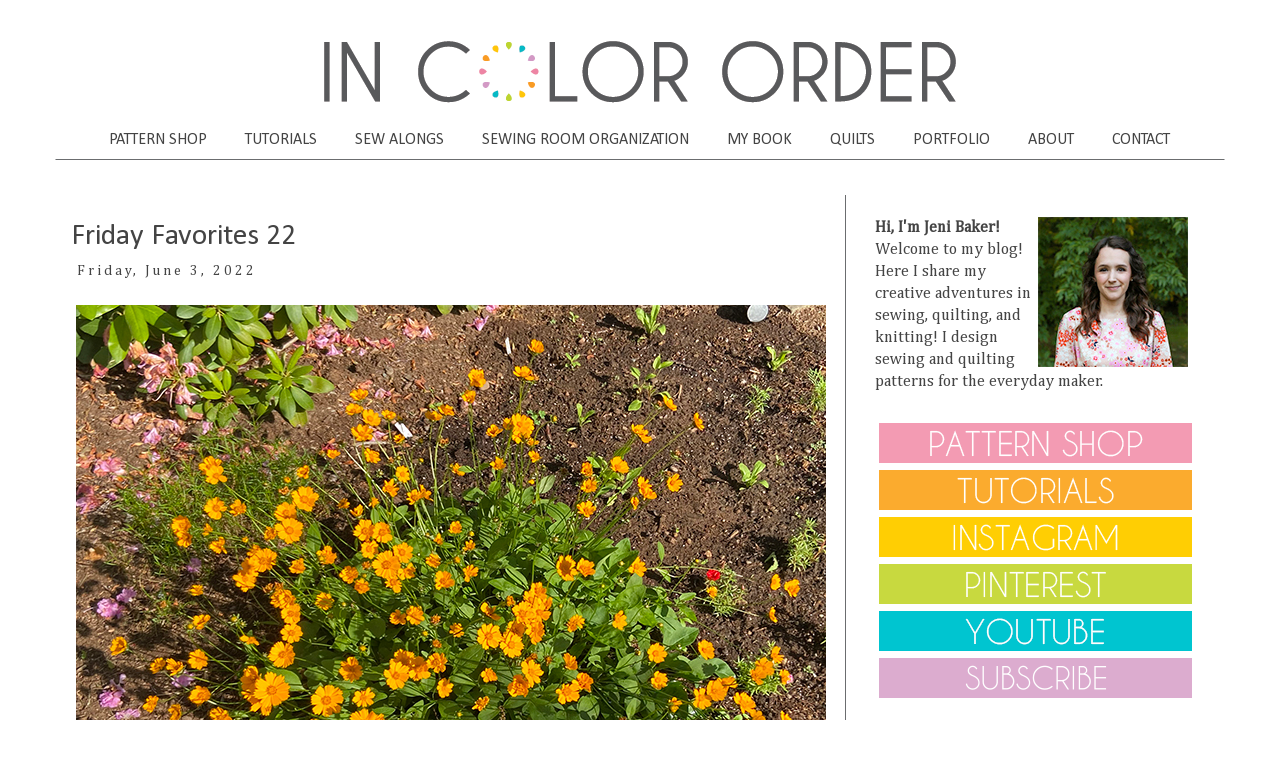

--- FILE ---
content_type: text/html; charset=utf-8
request_url: https://www.google.com/recaptcha/api2/aframe
body_size: 259
content:
<!DOCTYPE HTML><html><head><meta http-equiv="content-type" content="text/html; charset=UTF-8"></head><body><script nonce="-28mNjmQIoVqdbkBwWV10A">/** Anti-fraud and anti-abuse applications only. See google.com/recaptcha */ try{var clients={'sodar':'https://pagead2.googlesyndication.com/pagead/sodar?'};window.addEventListener("message",function(a){try{if(a.source===window.parent){var b=JSON.parse(a.data);var c=clients[b['id']];if(c){var d=document.createElement('img');d.src=c+b['params']+'&rc='+(localStorage.getItem("rc::a")?sessionStorage.getItem("rc::b"):"");window.document.body.appendChild(d);sessionStorage.setItem("rc::e",parseInt(sessionStorage.getItem("rc::e")||0)+1);localStorage.setItem("rc::h",'1769768429817');}}}catch(b){}});window.parent.postMessage("_grecaptcha_ready", "*");}catch(b){}</script></body></html>

--- FILE ---
content_type: text/plain
request_url: https://www.google-analytics.com/j/collect?v=1&_v=j102&a=360493538&t=pageview&_s=1&dl=https%3A%2F%2Fwww.incolororder.com%2F2022%2F06%2Ffriday-favorites-22.html%3FshowComment%3D1654252912270&ul=en-us%40posix&dt=In%20Color%20Order%3A%20Friday%20Favorites%2022&sr=1280x720&vp=1280x720&_u=IEBAAEABAAAAACAAI~&jid=1012180514&gjid=379966847&cid=1415267414.1769768426&tid=UA-7319801-2&_gid=836364687.1769768426&_r=1&_slc=1&z=1992499689
body_size: -451
content:
2,cG-4M403KMGKB